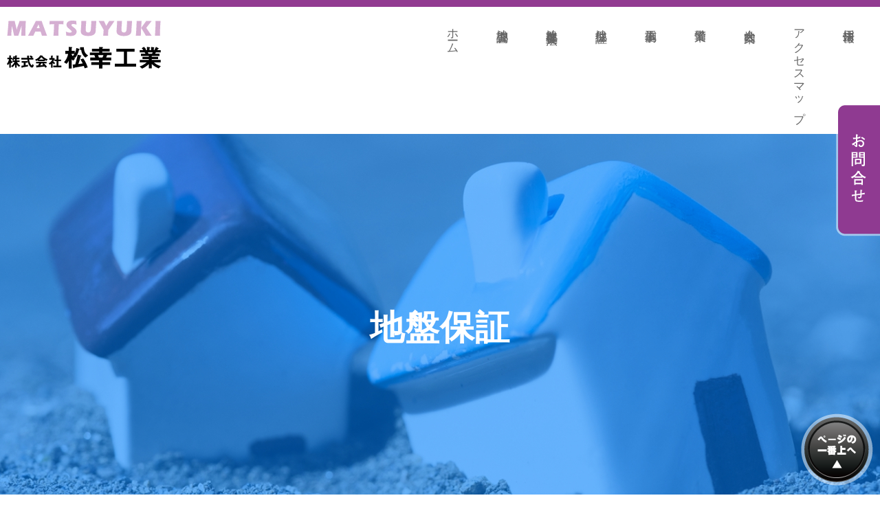

--- FILE ---
content_type: text/html; charset=UTF-8
request_url: https://www.matsuyuki.jp/jiban-hoshou/
body_size: 28300
content:

<!DOCTYPE html PUBLIC "-//W3C//DTD XHTML 1.0 Transitional//EN" "http://www.w3.org/TR/xhtml1/DTD/xhtml1-transitional.dtd">
<html xmlns="http://www.w3.org/1999/xhtml">
<head>
<meta http-equiv="Content-Type" content="text/html; charset=utf-8" />

<link rel="stylesheet" href="https://www.matsuyuki.jp/db/wp-content/themes/matsuyuki-pc/style.css" media="all">
<script type="text/javascript" src="https://code.jquery.com/jquery-1.12.4.min.js"></script>
<script src="https://www.matsuyuki.jp/db/wp-content/themes/matsuyuki-pc/js/fuwa.js"></script>
	<style>img:is([sizes="auto" i], [sizes^="auto," i]) { contain-intrinsic-size: 3000px 1500px }</style>
	
		<!-- All in One SEO 4.8.8 - aioseo.com -->
		<title>地盤保証 | 株式会社松幸工業</title>
	<meta name="robots" content="max-image-preview:large" />
	<link rel="canonical" href="https://www.matsuyuki.jp/jiban-hoshou/" />
	<meta name="generator" content="All in One SEO (AIOSEO) 4.8.8" />
		<meta property="og:locale" content="ja_JP" />
		<meta property="og:site_name" content="株式会社松幸工業 | Just another WordPress site" />
		<meta property="og:type" content="article" />
		<meta property="og:title" content="地盤保証 | 株式会社松幸工業" />
		<meta property="og:url" content="https://www.matsuyuki.jp/jiban-hoshou/" />
		<meta property="article:published_time" content="2019-12-05T13:49:46+00:00" />
		<meta property="article:modified_time" content="2019-12-05T13:49:51+00:00" />
		<meta name="twitter:card" content="summary_large_image" />
		<meta name="twitter:title" content="地盤保証 | 株式会社松幸工業" />
		<script type="application/ld+json" class="aioseo-schema">
			{"@context":"https:\/\/schema.org","@graph":[{"@type":"BreadcrumbList","@id":"https:\/\/www.matsuyuki.jp\/jiban-hoshou\/#breadcrumblist","itemListElement":[{"@type":"ListItem","@id":"https:\/\/www.matsuyuki.jp#listItem","position":1,"name":"Home","item":"https:\/\/www.matsuyuki.jp","nextItem":{"@type":"ListItem","@id":"https:\/\/www.matsuyuki.jp\/jiban-hoshou\/#listItem","name":"\u5730\u76e4\u4fdd\u8a3c"}},{"@type":"ListItem","@id":"https:\/\/www.matsuyuki.jp\/jiban-hoshou\/#listItem","position":2,"name":"\u5730\u76e4\u4fdd\u8a3c","previousItem":{"@type":"ListItem","@id":"https:\/\/www.matsuyuki.jp#listItem","name":"Home"}}]},{"@type":"Organization","@id":"https:\/\/www.matsuyuki.jp\/#organization","name":"\u682a\u5f0f\u4f1a\u793e\u677e\u5e78\u5de5\u696d","description":"Just another WordPress site","url":"https:\/\/www.matsuyuki.jp\/"},{"@type":"WebPage","@id":"https:\/\/www.matsuyuki.jp\/jiban-hoshou\/#webpage","url":"https:\/\/www.matsuyuki.jp\/jiban-hoshou\/","name":"\u5730\u76e4\u4fdd\u8a3c | \u682a\u5f0f\u4f1a\u793e\u677e\u5e78\u5de5\u696d","inLanguage":"ja","isPartOf":{"@id":"https:\/\/www.matsuyuki.jp\/#website"},"breadcrumb":{"@id":"https:\/\/www.matsuyuki.jp\/jiban-hoshou\/#breadcrumblist"},"datePublished":"2019-12-05T22:49:46+09:00","dateModified":"2019-12-05T22:49:51+09:00"},{"@type":"WebSite","@id":"https:\/\/www.matsuyuki.jp\/#website","url":"https:\/\/www.matsuyuki.jp\/","name":"\u682a\u5f0f\u4f1a\u793e\u677e\u5e78\u5de5\u696d","description":"Just another WordPress site","inLanguage":"ja","publisher":{"@id":"https:\/\/www.matsuyuki.jp\/#organization"}}]}
		</script>
		<!-- All in One SEO -->

<script type="text/javascript">
/* <![CDATA[ */
window._wpemojiSettings = {"baseUrl":"https:\/\/s.w.org\/images\/core\/emoji\/16.0.1\/72x72\/","ext":".png","svgUrl":"https:\/\/s.w.org\/images\/core\/emoji\/16.0.1\/svg\/","svgExt":".svg","source":{"concatemoji":"https:\/\/www.matsuyuki.jp\/db\/wp-includes\/js\/wp-emoji-release.min.js?ver=6.8.3"}};
/*! This file is auto-generated */
!function(s,n){var o,i,e;function c(e){try{var t={supportTests:e,timestamp:(new Date).valueOf()};sessionStorage.setItem(o,JSON.stringify(t))}catch(e){}}function p(e,t,n){e.clearRect(0,0,e.canvas.width,e.canvas.height),e.fillText(t,0,0);var t=new Uint32Array(e.getImageData(0,0,e.canvas.width,e.canvas.height).data),a=(e.clearRect(0,0,e.canvas.width,e.canvas.height),e.fillText(n,0,0),new Uint32Array(e.getImageData(0,0,e.canvas.width,e.canvas.height).data));return t.every(function(e,t){return e===a[t]})}function u(e,t){e.clearRect(0,0,e.canvas.width,e.canvas.height),e.fillText(t,0,0);for(var n=e.getImageData(16,16,1,1),a=0;a<n.data.length;a++)if(0!==n.data[a])return!1;return!0}function f(e,t,n,a){switch(t){case"flag":return n(e,"\ud83c\udff3\ufe0f\u200d\u26a7\ufe0f","\ud83c\udff3\ufe0f\u200b\u26a7\ufe0f")?!1:!n(e,"\ud83c\udde8\ud83c\uddf6","\ud83c\udde8\u200b\ud83c\uddf6")&&!n(e,"\ud83c\udff4\udb40\udc67\udb40\udc62\udb40\udc65\udb40\udc6e\udb40\udc67\udb40\udc7f","\ud83c\udff4\u200b\udb40\udc67\u200b\udb40\udc62\u200b\udb40\udc65\u200b\udb40\udc6e\u200b\udb40\udc67\u200b\udb40\udc7f");case"emoji":return!a(e,"\ud83e\udedf")}return!1}function g(e,t,n,a){var r="undefined"!=typeof WorkerGlobalScope&&self instanceof WorkerGlobalScope?new OffscreenCanvas(300,150):s.createElement("canvas"),o=r.getContext("2d",{willReadFrequently:!0}),i=(o.textBaseline="top",o.font="600 32px Arial",{});return e.forEach(function(e){i[e]=t(o,e,n,a)}),i}function t(e){var t=s.createElement("script");t.src=e,t.defer=!0,s.head.appendChild(t)}"undefined"!=typeof Promise&&(o="wpEmojiSettingsSupports",i=["flag","emoji"],n.supports={everything:!0,everythingExceptFlag:!0},e=new Promise(function(e){s.addEventListener("DOMContentLoaded",e,{once:!0})}),new Promise(function(t){var n=function(){try{var e=JSON.parse(sessionStorage.getItem(o));if("object"==typeof e&&"number"==typeof e.timestamp&&(new Date).valueOf()<e.timestamp+604800&&"object"==typeof e.supportTests)return e.supportTests}catch(e){}return null}();if(!n){if("undefined"!=typeof Worker&&"undefined"!=typeof OffscreenCanvas&&"undefined"!=typeof URL&&URL.createObjectURL&&"undefined"!=typeof Blob)try{var e="postMessage("+g.toString()+"("+[JSON.stringify(i),f.toString(),p.toString(),u.toString()].join(",")+"));",a=new Blob([e],{type:"text/javascript"}),r=new Worker(URL.createObjectURL(a),{name:"wpTestEmojiSupports"});return void(r.onmessage=function(e){c(n=e.data),r.terminate(),t(n)})}catch(e){}c(n=g(i,f,p,u))}t(n)}).then(function(e){for(var t in e)n.supports[t]=e[t],n.supports.everything=n.supports.everything&&n.supports[t],"flag"!==t&&(n.supports.everythingExceptFlag=n.supports.everythingExceptFlag&&n.supports[t]);n.supports.everythingExceptFlag=n.supports.everythingExceptFlag&&!n.supports.flag,n.DOMReady=!1,n.readyCallback=function(){n.DOMReady=!0}}).then(function(){return e}).then(function(){var e;n.supports.everything||(n.readyCallback(),(e=n.source||{}).concatemoji?t(e.concatemoji):e.wpemoji&&e.twemoji&&(t(e.twemoji),t(e.wpemoji)))}))}((window,document),window._wpemojiSettings);
/* ]]> */
</script>
	<style type="text/css">
	.wp-pagenavi{float:left !important; }
	</style>
  <link rel='stylesheet' id='sbi_styles-css' href='https://www.matsuyuki.jp/db/wp-content/plugins/instagram-feed/css/sbi-styles.min.css?ver=6.9.1' type='text/css' media='all' />
<style id='wp-emoji-styles-inline-css' type='text/css'>

	img.wp-smiley, img.emoji {
		display: inline !important;
		border: none !important;
		box-shadow: none !important;
		height: 1em !important;
		width: 1em !important;
		margin: 0 0.07em !important;
		vertical-align: -0.1em !important;
		background: none !important;
		padding: 0 !important;
	}
</style>
<link rel='stylesheet' id='wp-block-library-css' href='https://www.matsuyuki.jp/db/wp-includes/css/dist/block-library/style.min.css?ver=6.8.3' type='text/css' media='all' />
<style id='classic-theme-styles-inline-css' type='text/css'>
/*! This file is auto-generated */
.wp-block-button__link{color:#fff;background-color:#32373c;border-radius:9999px;box-shadow:none;text-decoration:none;padding:calc(.667em + 2px) calc(1.333em + 2px);font-size:1.125em}.wp-block-file__button{background:#32373c;color:#fff;text-decoration:none}
</style>
<style id='global-styles-inline-css' type='text/css'>
:root{--wp--preset--aspect-ratio--square: 1;--wp--preset--aspect-ratio--4-3: 4/3;--wp--preset--aspect-ratio--3-4: 3/4;--wp--preset--aspect-ratio--3-2: 3/2;--wp--preset--aspect-ratio--2-3: 2/3;--wp--preset--aspect-ratio--16-9: 16/9;--wp--preset--aspect-ratio--9-16: 9/16;--wp--preset--color--black: #000000;--wp--preset--color--cyan-bluish-gray: #abb8c3;--wp--preset--color--white: #ffffff;--wp--preset--color--pale-pink: #f78da7;--wp--preset--color--vivid-red: #cf2e2e;--wp--preset--color--luminous-vivid-orange: #ff6900;--wp--preset--color--luminous-vivid-amber: #fcb900;--wp--preset--color--light-green-cyan: #7bdcb5;--wp--preset--color--vivid-green-cyan: #00d084;--wp--preset--color--pale-cyan-blue: #8ed1fc;--wp--preset--color--vivid-cyan-blue: #0693e3;--wp--preset--color--vivid-purple: #9b51e0;--wp--preset--gradient--vivid-cyan-blue-to-vivid-purple: linear-gradient(135deg,rgba(6,147,227,1) 0%,rgb(155,81,224) 100%);--wp--preset--gradient--light-green-cyan-to-vivid-green-cyan: linear-gradient(135deg,rgb(122,220,180) 0%,rgb(0,208,130) 100%);--wp--preset--gradient--luminous-vivid-amber-to-luminous-vivid-orange: linear-gradient(135deg,rgba(252,185,0,1) 0%,rgba(255,105,0,1) 100%);--wp--preset--gradient--luminous-vivid-orange-to-vivid-red: linear-gradient(135deg,rgba(255,105,0,1) 0%,rgb(207,46,46) 100%);--wp--preset--gradient--very-light-gray-to-cyan-bluish-gray: linear-gradient(135deg,rgb(238,238,238) 0%,rgb(169,184,195) 100%);--wp--preset--gradient--cool-to-warm-spectrum: linear-gradient(135deg,rgb(74,234,220) 0%,rgb(151,120,209) 20%,rgb(207,42,186) 40%,rgb(238,44,130) 60%,rgb(251,105,98) 80%,rgb(254,248,76) 100%);--wp--preset--gradient--blush-light-purple: linear-gradient(135deg,rgb(255,206,236) 0%,rgb(152,150,240) 100%);--wp--preset--gradient--blush-bordeaux: linear-gradient(135deg,rgb(254,205,165) 0%,rgb(254,45,45) 50%,rgb(107,0,62) 100%);--wp--preset--gradient--luminous-dusk: linear-gradient(135deg,rgb(255,203,112) 0%,rgb(199,81,192) 50%,rgb(65,88,208) 100%);--wp--preset--gradient--pale-ocean: linear-gradient(135deg,rgb(255,245,203) 0%,rgb(182,227,212) 50%,rgb(51,167,181) 100%);--wp--preset--gradient--electric-grass: linear-gradient(135deg,rgb(202,248,128) 0%,rgb(113,206,126) 100%);--wp--preset--gradient--midnight: linear-gradient(135deg,rgb(2,3,129) 0%,rgb(40,116,252) 100%);--wp--preset--font-size--small: 13px;--wp--preset--font-size--medium: 20px;--wp--preset--font-size--large: 36px;--wp--preset--font-size--x-large: 42px;--wp--preset--spacing--20: 0.44rem;--wp--preset--spacing--30: 0.67rem;--wp--preset--spacing--40: 1rem;--wp--preset--spacing--50: 1.5rem;--wp--preset--spacing--60: 2.25rem;--wp--preset--spacing--70: 3.38rem;--wp--preset--spacing--80: 5.06rem;--wp--preset--shadow--natural: 6px 6px 9px rgba(0, 0, 0, 0.2);--wp--preset--shadow--deep: 12px 12px 50px rgba(0, 0, 0, 0.4);--wp--preset--shadow--sharp: 6px 6px 0px rgba(0, 0, 0, 0.2);--wp--preset--shadow--outlined: 6px 6px 0px -3px rgba(255, 255, 255, 1), 6px 6px rgba(0, 0, 0, 1);--wp--preset--shadow--crisp: 6px 6px 0px rgba(0, 0, 0, 1);}:where(.is-layout-flex){gap: 0.5em;}:where(.is-layout-grid){gap: 0.5em;}body .is-layout-flex{display: flex;}.is-layout-flex{flex-wrap: wrap;align-items: center;}.is-layout-flex > :is(*, div){margin: 0;}body .is-layout-grid{display: grid;}.is-layout-grid > :is(*, div){margin: 0;}:where(.wp-block-columns.is-layout-flex){gap: 2em;}:where(.wp-block-columns.is-layout-grid){gap: 2em;}:where(.wp-block-post-template.is-layout-flex){gap: 1.25em;}:where(.wp-block-post-template.is-layout-grid){gap: 1.25em;}.has-black-color{color: var(--wp--preset--color--black) !important;}.has-cyan-bluish-gray-color{color: var(--wp--preset--color--cyan-bluish-gray) !important;}.has-white-color{color: var(--wp--preset--color--white) !important;}.has-pale-pink-color{color: var(--wp--preset--color--pale-pink) !important;}.has-vivid-red-color{color: var(--wp--preset--color--vivid-red) !important;}.has-luminous-vivid-orange-color{color: var(--wp--preset--color--luminous-vivid-orange) !important;}.has-luminous-vivid-amber-color{color: var(--wp--preset--color--luminous-vivid-amber) !important;}.has-light-green-cyan-color{color: var(--wp--preset--color--light-green-cyan) !important;}.has-vivid-green-cyan-color{color: var(--wp--preset--color--vivid-green-cyan) !important;}.has-pale-cyan-blue-color{color: var(--wp--preset--color--pale-cyan-blue) !important;}.has-vivid-cyan-blue-color{color: var(--wp--preset--color--vivid-cyan-blue) !important;}.has-vivid-purple-color{color: var(--wp--preset--color--vivid-purple) !important;}.has-black-background-color{background-color: var(--wp--preset--color--black) !important;}.has-cyan-bluish-gray-background-color{background-color: var(--wp--preset--color--cyan-bluish-gray) !important;}.has-white-background-color{background-color: var(--wp--preset--color--white) !important;}.has-pale-pink-background-color{background-color: var(--wp--preset--color--pale-pink) !important;}.has-vivid-red-background-color{background-color: var(--wp--preset--color--vivid-red) !important;}.has-luminous-vivid-orange-background-color{background-color: var(--wp--preset--color--luminous-vivid-orange) !important;}.has-luminous-vivid-amber-background-color{background-color: var(--wp--preset--color--luminous-vivid-amber) !important;}.has-light-green-cyan-background-color{background-color: var(--wp--preset--color--light-green-cyan) !important;}.has-vivid-green-cyan-background-color{background-color: var(--wp--preset--color--vivid-green-cyan) !important;}.has-pale-cyan-blue-background-color{background-color: var(--wp--preset--color--pale-cyan-blue) !important;}.has-vivid-cyan-blue-background-color{background-color: var(--wp--preset--color--vivid-cyan-blue) !important;}.has-vivid-purple-background-color{background-color: var(--wp--preset--color--vivid-purple) !important;}.has-black-border-color{border-color: var(--wp--preset--color--black) !important;}.has-cyan-bluish-gray-border-color{border-color: var(--wp--preset--color--cyan-bluish-gray) !important;}.has-white-border-color{border-color: var(--wp--preset--color--white) !important;}.has-pale-pink-border-color{border-color: var(--wp--preset--color--pale-pink) !important;}.has-vivid-red-border-color{border-color: var(--wp--preset--color--vivid-red) !important;}.has-luminous-vivid-orange-border-color{border-color: var(--wp--preset--color--luminous-vivid-orange) !important;}.has-luminous-vivid-amber-border-color{border-color: var(--wp--preset--color--luminous-vivid-amber) !important;}.has-light-green-cyan-border-color{border-color: var(--wp--preset--color--light-green-cyan) !important;}.has-vivid-green-cyan-border-color{border-color: var(--wp--preset--color--vivid-green-cyan) !important;}.has-pale-cyan-blue-border-color{border-color: var(--wp--preset--color--pale-cyan-blue) !important;}.has-vivid-cyan-blue-border-color{border-color: var(--wp--preset--color--vivid-cyan-blue) !important;}.has-vivid-purple-border-color{border-color: var(--wp--preset--color--vivid-purple) !important;}.has-vivid-cyan-blue-to-vivid-purple-gradient-background{background: var(--wp--preset--gradient--vivid-cyan-blue-to-vivid-purple) !important;}.has-light-green-cyan-to-vivid-green-cyan-gradient-background{background: var(--wp--preset--gradient--light-green-cyan-to-vivid-green-cyan) !important;}.has-luminous-vivid-amber-to-luminous-vivid-orange-gradient-background{background: var(--wp--preset--gradient--luminous-vivid-amber-to-luminous-vivid-orange) !important;}.has-luminous-vivid-orange-to-vivid-red-gradient-background{background: var(--wp--preset--gradient--luminous-vivid-orange-to-vivid-red) !important;}.has-very-light-gray-to-cyan-bluish-gray-gradient-background{background: var(--wp--preset--gradient--very-light-gray-to-cyan-bluish-gray) !important;}.has-cool-to-warm-spectrum-gradient-background{background: var(--wp--preset--gradient--cool-to-warm-spectrum) !important;}.has-blush-light-purple-gradient-background{background: var(--wp--preset--gradient--blush-light-purple) !important;}.has-blush-bordeaux-gradient-background{background: var(--wp--preset--gradient--blush-bordeaux) !important;}.has-luminous-dusk-gradient-background{background: var(--wp--preset--gradient--luminous-dusk) !important;}.has-pale-ocean-gradient-background{background: var(--wp--preset--gradient--pale-ocean) !important;}.has-electric-grass-gradient-background{background: var(--wp--preset--gradient--electric-grass) !important;}.has-midnight-gradient-background{background: var(--wp--preset--gradient--midnight) !important;}.has-small-font-size{font-size: var(--wp--preset--font-size--small) !important;}.has-medium-font-size{font-size: var(--wp--preset--font-size--medium) !important;}.has-large-font-size{font-size: var(--wp--preset--font-size--large) !important;}.has-x-large-font-size{font-size: var(--wp--preset--font-size--x-large) !important;}
:where(.wp-block-post-template.is-layout-flex){gap: 1.25em;}:where(.wp-block-post-template.is-layout-grid){gap: 1.25em;}
:where(.wp-block-columns.is-layout-flex){gap: 2em;}:where(.wp-block-columns.is-layout-grid){gap: 2em;}
:root :where(.wp-block-pullquote){font-size: 1.5em;line-height: 1.6;}
</style>
<link rel='stylesheet' id='contact-form-7-css' href='https://www.matsuyuki.jp/db/wp-content/plugins/contact-form-7/includes/css/styles.css?ver=6.1.2' type='text/css' media='all' />
<link rel='stylesheet' id='wp-pagenavi-style-css' href='https://www.matsuyuki.jp/db/wp-content/plugins/wp-pagenavi-style/css/css3_black.css?ver=1.0' type='text/css' media='all' />
<link rel="https://api.w.org/" href="https://www.matsuyuki.jp/wp-json/" /><link rel="alternate" title="JSON" type="application/json" href="https://www.matsuyuki.jp/wp-json/wp/v2/pages/9" /><link rel="alternate" title="oEmbed (JSON)" type="application/json+oembed" href="https://www.matsuyuki.jp/wp-json/oembed/1.0/embed?url=https%3A%2F%2Fwww.matsuyuki.jp%2Fjiban-hoshou%2F" />
<link rel="alternate" title="oEmbed (XML)" type="text/xml+oembed" href="https://www.matsuyuki.jp/wp-json/oembed/1.0/embed?url=https%3A%2F%2Fwww.matsuyuki.jp%2Fjiban-hoshou%2F&#038;format=xml" />
	<style type="text/css">
	 .wp-pagenavi
	{
		font-size:12px !important;
	}
	</style>
	</head>

<body>
<div id="header">
<div class="headerL">
  <h1><a href="https://www.matsuyuki.jp/"><img src="https://www.matsuyuki.jp/db/wp-content/themes/matsuyuki-pc/images/bnr-matsuyuki.jpg" width="224" height="70" alt="地盤調査、地盤改良工事は福岡の松幸工業"/></a></h1>
</div><!-- end headerL -->
<div class="headerR">
<ul class="HeaderMenu">
	<li><a href="https://www.matsuyuki.jp/recruit/">採用情報</a></li>
	<li><a href="https://www.matsuyuki.jp/company/#accessmap">アクセスマップ</a></li>
	<li><a href="https://www.matsuyuki.jp/company/">会社案内</a></li>
	<li><a href="https://www.matsuyuki.jp/company/#keibi">警備業</a></li>
	<li><a href="https://www.matsuyuki.jp/sekoujirei/">施工事例</a></li>
	<li><a href="https://www.matsuyuki.jp/jiban-hoshou/">地盤保証</a></li>
	<li><a href="https://www.matsuyuki.jp/jiban-kairyou/">地盤改良各種工法</a></li>
	<li><a href="https://www.matsuyuki.jp/jiban-chousa/">地盤調査</a></li>
	<li><a href="https://www.matsuyuki.jp/">ホーム</a></li>
</ul>
</div><!-- end headerR -->
<div style="clear: both;">　</div>
</div><!-- end header -->

<div id="Hjibanhoshou">
<h2 class="Th2">地盤保証</h2>
</div><!-- end Hjibanhoshou -->
<p>　</p>
<p>　</p>

<div class="contents">
地盤保証とは、地盤が原因で建物が傾いた場合に、建物の修復工事や仮住まいに必要な費用などを保証する制度です。
<p>　</p>
基礎工事の前に地盤調査を行い、必要とされた場合は、提案された地盤補強工事を実施することが条件となります。<br />
その地盤調査や地盤改良工事の瑕疵により、住宅が不同沈下した場合に備えて、補修費用を保険等によりバックアップする仕組みです。
<p>　</p>

<h3 class="Th3">提携会社</h3>
<p>松幸工業は地盤保証会社と提携しており、安心・安全な施工をしています
保証内容は保証会社や契約によってケースバイケースですが、引渡しから10年間または20年間（更新可能なものもある）、保証限度額は最高5,000万円程度が主流です。</p>
<p>　</p>
<a href="https://www.j-shield.co.jp/" target="_blank"><img src="https://www.matsuyuki.jp/db/wp-content/themes/matsuyuki-pc/images/bnr-japanhomeshield.jpg" width="140" height="83" alt="ジャパンホームシールド"/></a>　　　
<a href="https://jibannet.co.jp/" target="_blank"><img src="https://www.matsuyuki.jp/db/wp-content/themes/matsuyuki-pc/images/bnr-jibannet.jpg" width="210" height="70" alt="地盤ネット"/></a>　　　
<a href="http://www.jibank.jp/" target="_blank"><img src="https://www.matsuyuki.jp/db/wp-content/themes/matsuyuki-pc/images/bnr-nihonjibankyoukai.jpg" width="240" height="54" alt="日本地盤協会"/></a>　　　
<a href="http://www.house-warranty.or.jp/" target="_blank"><img src="https://www.matsuyuki.jp/db/wp-content/themes/matsuyuki-pc/images/bnr-housewaranthi.jpg" width="290" height="68" alt="ハウスワランティ"/></a>

</div><!-- end contents -->
<p>　</p>	
<p>　</p>
<p>　</p>

<h2><img src="https://www.matsuyuki.jp/db/wp-content/themes/matsuyuki-pc/images/t-information.jpg" width="415" height="85" alt="インフォメーション"/></h2>
<div class="W1200">
<div class="InfoBleft">
<a href="https://www.matsuyuki.jp/company/"><img src="https://www.matsuyuki.jp/db/wp-content/themes/matsuyuki-pc/images/bnr-company.jpg" alt="会社案内"/></a>
<p><a href="https://www.matsuyuki.jp/recruit/"><img src="https://www.matsuyuki.jp/db/wp-content/themes/matsuyuki-pc/images/bnr-recruit.jpg" alt="採用情報"/></a></p>
<p><a href="https://instagram.com/matsuyuki_900/" target="_blink"><img src="https://www.matsuyuki.jp/db/wp-content/themes/matsuyuki-pc/images/bnr-instagram.jpg" alt=""/></a><a href="https://ja-jp.facebook.com/matuyukikougyo/" target="_blink"><img src="https://www.matsuyuki.jp/db/wp-content/themes/matsuyuki-pc/images/bnr-facebook.jpg" alt=""/></a></p>
</div><!-- end InfoBleft -->
<div class="InfoBright">
<ul class="BlogBox">
    <li>2026.01.06：
    <p class="InfoBtitle"><a href="https://www.matsuyuki.jp/%e6%96%b0%e5%b9%b4%e3%81%ae%e3%81%94%e6%8c%a8%e6%8b%b6-2/">新年のご挨拶</a></p>
    <hr style="border:1px dotted #CCC; margin-bottom:10px;">
    </li>
        <li>2026.01.06：
    <p class="InfoBtitle"><a href="https://www.matsuyuki.jp/2025%e5%b9%b412%e6%9c%88%e5%ba%a6%e3%80%80%e6%96%bd%e5%b7%a5%e5%ae%9f%e7%b8%be-55%e4%bb%b6/">2025年12月度　施工実績 55件</a></p>
    <hr style="border:1px dotted #CCC; margin-bottom:10px;">
    </li>
        <li>2025.12.02：
    <p class="InfoBtitle"><a href="https://www.matsuyuki.jp/%e5%b9%b4%e6%9c%ab%e5%b9%b4%e5%a7%8b%e4%bc%91%e6%a5%ad%e3%81%ae%e3%81%8a%e7%9f%a5%e3%82%89%e3%81%9b/">年末年始のお知らせ</a></p>
    <hr style="border:1px dotted #CCC; margin-bottom:10px;">
    </li>
        <li>2025.12.02：
    <p class="InfoBtitle"><a href="https://www.matsuyuki.jp/2025%e5%b9%b411%e6%9c%88%e5%ba%a6%e3%80%80%e6%96%bd%e5%b7%a5%e5%ae%9f%e7%b8%be-60%e4%bb%b6/">2025年11月度　施工実績 60件</a></p>
    <hr style="border:1px dotted #CCC; margin-bottom:10px;">
    </li>
        <li>2025.11.06：
    <p class="InfoBtitle"><a href="https://www.matsuyuki.jp/2025%e5%b9%b410%e6%9c%88%e5%ba%a6%e3%80%80%e6%96%bd%e5%b7%a5%e5%ae%9f%e7%b8%be-75%e4%bb%b6/">2025年10月度　施工実績 75件</a></p>
    <hr style="border:1px dotted #CCC; margin-bottom:10px;">
    </li>
    </ul>
<p align="right"><a href="https://www.matsuyuki.jp/blog/">一覧を見る</a></p>
</div><!-- end InfoBright -->
<div style="clear: both;"></div>
</div><!-- end W1200 -->
<p>　</p>
<p>　</p>
<p>　</p>

<div class="contentsG">
<a href="https://www.matsuyuki.jp/contact/"><img src="https://www.matsuyuki.jp/db/wp-content/themes/matsuyuki-pc/images/image-contact.jpg" alt="お問合せは、092-555-7399。福岡県の地盤調査・地盤改良工事は松幸工業へ"/></a>
</div><!-- end contentsG -->
<p>　</p>
	
	
	
<div id="footer">
<div class="footerL">
  <h1><a href="https://www.matsuyuki.jp/"><img src="https://www.matsuyuki.jp/db/wp-content/themes/matsuyuki-pc/images/bnr-matsuyuki.jpg" width="224" height="70" alt="地盤調査、地盤改良工事は福岡の松幸工業"/></a></h1>
</div><!-- end footerL -->
<div class="footerR">
<ul>
	<li><a href="https://www.matsuyuki.jp/recruit/">採用情報</a></li>
	<li><a href="https://www.matsuyuki.jp/company/#accessmap">アクセスマップ</a></li>
	<li><a href="https://www.matsuyuki.jp/company/">会社案内</a></li>
	<li><a href="https://www.matsuyuki.jp/company/#keibi">警備業</a></li>
	<li><a href="https://www.matsuyuki.jp/sekoujirei/">施工事例</a></li>
	<li><a href="https://www.matsuyuki.jp/jiban-hoshou/">地盤保証</a></li>
	<li><a href="https://www.matsuyuki.jp/jiban-kairyou/">地盤改良各種工法</a></li>
	<li><a href="https://www.matsuyuki.jp/jiban-chousa/">地盤調査</a></li>
	<li><a href="https://www.matsuyuki.jp/">ホーム</a></li>
</ul>
</div><!-- end footerR -->
<div style="clear: both;">　</div>
<p class="Fbar">Copyright &copy; 2019 Matsuyuki industry Co.,Ltd. All Rights Reserved.</p>
</div><!-- end footer -->

<div id="btnContact">
  	<a href="https://www.matsuyuki.jp/contact/"><img src="https://www.matsuyuki.jp/db/wp-content/themes/matsuyuki-pc/images/btn-contact.png" alt="お問合せページへ" /></a>
</div>
	
<div id="pageTop">
  	<a href="#top"><img src="https://www.matsuyuki.jp/db/wp-content/themes/matsuyuki-pc/images/pagetop.png" alt="ページのトップへ戻る" class="p100" /></a>
</div>

<script type="speculationrules">
{"prefetch":[{"source":"document","where":{"and":[{"href_matches":"\/*"},{"not":{"href_matches":["\/db\/wp-*.php","\/db\/wp-admin\/*","\/db\/wp-content\/uploads\/*","\/db\/wp-content\/*","\/db\/wp-content\/plugins\/*","\/db\/wp-content\/themes\/matsuyuki-pc\/*","\/*\\?(.+)"]}},{"not":{"selector_matches":"a[rel~=\"nofollow\"]"}},{"not":{"selector_matches":".no-prefetch, .no-prefetch a"}}]},"eagerness":"conservative"}]}
</script>
<!-- Instagram Feed JS -->
<script type="text/javascript">
var sbiajaxurl = "https://www.matsuyuki.jp/db/wp-admin/admin-ajax.php";
</script>
<script type="text/javascript" src="https://www.matsuyuki.jp/db/wp-includes/js/dist/hooks.min.js?ver=4d63a3d491d11ffd8ac6" id="wp-hooks-js"></script>
<script type="text/javascript" src="https://www.matsuyuki.jp/db/wp-includes/js/dist/i18n.min.js?ver=5e580eb46a90c2b997e6" id="wp-i18n-js"></script>
<script type="text/javascript" id="wp-i18n-js-after">
/* <![CDATA[ */
wp.i18n.setLocaleData( { 'text direction\u0004ltr': [ 'ltr' ] } );
/* ]]> */
</script>
<script type="text/javascript" src="https://www.matsuyuki.jp/db/wp-content/plugins/contact-form-7/includes/swv/js/index.js?ver=6.1.2" id="swv-js"></script>
<script type="text/javascript" id="contact-form-7-js-translations">
/* <![CDATA[ */
( function( domain, translations ) {
	var localeData = translations.locale_data[ domain ] || translations.locale_data.messages;
	localeData[""].domain = domain;
	wp.i18n.setLocaleData( localeData, domain );
} )( "contact-form-7", {"translation-revision-date":"2025-09-30 07:44:19+0000","generator":"GlotPress\/4.0.1","domain":"messages","locale_data":{"messages":{"":{"domain":"messages","plural-forms":"nplurals=1; plural=0;","lang":"ja_JP"},"This contact form is placed in the wrong place.":["\u3053\u306e\u30b3\u30f3\u30bf\u30af\u30c8\u30d5\u30a9\u30fc\u30e0\u306f\u9593\u9055\u3063\u305f\u4f4d\u7f6e\u306b\u7f6e\u304b\u308c\u3066\u3044\u307e\u3059\u3002"],"Error:":["\u30a8\u30e9\u30fc:"]}},"comment":{"reference":"includes\/js\/index.js"}} );
/* ]]> */
</script>
<script type="text/javascript" id="contact-form-7-js-before">
/* <![CDATA[ */
var wpcf7 = {
    "api": {
        "root": "https:\/\/www.matsuyuki.jp\/wp-json\/",
        "namespace": "contact-form-7\/v1"
    }
};
/* ]]> */
</script>
<script type="text/javascript" src="https://www.matsuyuki.jp/db/wp-content/plugins/contact-form-7/includes/js/index.js?ver=6.1.2" id="contact-form-7-js"></script>
</body>
</html>

--- FILE ---
content_type: text/css
request_url: https://www.matsuyuki.jp/db/wp-content/themes/matsuyuki-pc/style.css
body_size: 14268
content:
/*
Theme Name: matsuyuki-pc
*/

@charset "UTF-8";

/* ========BASIC======== */
html {
   overflow-y:scroll;
}

body {
   margin:0;
   padding:0;
   line-height:1.3;
   letter-spacing:1px;
   font-family: "Hiragino Kaku Gothic ProN", Meiryo, sans-serif;
   font-size:16px;
   color:#666;
}

br {
   letter-spacing:normal;
}

a {
   color:#666;
   text-decoration:none;
}

a:visited {
	color:#606;
}

a:hover {
   color:#F00;
   text-decoration:none;
}

img {
   border:0;
}

.ImgC img{
	vertical-align:middle;
}

.ImgT img{
	vertical-align:top;
}

table.abautt {
	width: 1200px;/*テーブルの幅*/
	margin:auto;
	margin-top:20px;
}

table.abautt td {
	border-bottom:solid 1px #666666;
	padding:10px;
	font-size:14px;
	text-align:left;
}

h1,h2,h3,h4,h5,h6 {
   margin:0;
}

img.gleft {
  float: left; /* 画像を左寄せにする場合は left */
  display: inline; /* for IE6,7 */
  margin-right:30px;
  margin-bottom:20px;
}

img.gright {
  float: right; /* 画像を左寄せにする場合は left */
  display: inline; /* for IE6,7 */
  margin-left:30px;
  margin-bottom:20px;
}

img.gleftMT {
  float: left; /* 画像を左寄せにする場合は left */
  display: inline; /* for IE6,7 */
  margin-right:30px;
  margin-bottom:100px;
}

img.grightMT {
  float: right; /* 画像を左寄せにする場合は left */
  display: inline; /* for IE6,7 */
  margin:70px 0 30px 20px;
}

p.cl {
	clear:left;
} 

p.cr {
	clear:right;
}

b{
	font-size:160%;
}

hr{
	border:#999 dashed 1px;
}


/* ========HEADER CUSTOMIZE======== */
h1 {
	color:#666;
	margin:0;
	padding:0;
	font-size:10px;
	font-weight:normal;
}

h2 {
	padding: 20px 0 40px 0;
	color:#2D2D2D;
    	font-size: 40px;
	text-align:center;
}

.Th2{
	font-size:50px;
	color:#FFF;
	padding-top:250px;
}

h3 {
    margin: 130px 0 20px 0;
    font-size: 34px;
	line-height:1.3;
}

.Th3{
	font-size:45px;
	padding:0 0 10px 0;
	position: relative;
	display: inline-block;
	margin-bottom: 1em;
}

.Th3:before {
  content: '';
  position: absolute;
  bottom: -15px;
  display: inline-block;
  width: 100px;
  height: 10px;
  left: 50%;
  -webkit-transform: translateX(-50%);
  transform: translateX(-50%);
  background-color: #97368F;
  border-radius: 2px;
}

h4 {
    padding: 10px;/*文字周りの余白*/
	color: #494949;/*文字色*/
	border:solid 3px #166E38;
	border-left: solid 8px #166E38;/*左線（実線 太さ 色）*/
	text-align: left;
	font-size: 20px;
}

h5{
	padding:15px 0;
	font-size: 20px;
	color:#FF9E00;
}

/* ========TEMPLATE LAYOUT======== */
#top {
   margin:0 auto;
   padding:0;
}

#header{
	width:100%;
	magin:auto;
	padding:10px 0;
	border-top: 10px solid #923B91;
}

.headerL{
	float:left;
	width:250px;
	padding:10px 0 0 10px;
}

.headerR{
	float:right;
	width:700px;
	padding-top:10px;
	position: absolute;
	right:0;
	-webkit-writing-mode: vertical-rl;
	-ms-writing-mode: tb-rl;
	writing-mode: vertical-rl;}

.headerR ul{
	list-style: none;
	margin:-40px 10px 0 0;
}

.headerR li{
	padding:0 25px;
	font-size: 17px;
}

#Theader{
	width:100%;
	margin-top:120px;
	position: relative;
}

#Htop{
	width:100%;
	height:700px;
    margin: 0 auto;
    text-align: center;
    overflow: hidden;
}

#Hjibanchousa{
	width:100%;
	height:600px;
	margin-top:65px;
	color:#FFF;
    text-align: center;
    background-image: url("images/bg-jibanchousa.jpg");
	background-position: center;
}

#Hjibankairyou{
	width:100%;
	height:600px;
	margin-top:65px;
	color:#FFF;
    text-align: center;
    background-image: url("images/bg-jibankairyou.jpg");
	background-position: center;
}

#Hjibanhoshou{
	width:100%;
	height:600px;
	margin-top:65px;
	color:#FFF;
    text-align: center;
    background-image: url("images/bg-jibanhoshou.jpg");
	background-position: center;
}

#Hcompany{
	width:100%;
	height:600px;
	margin-top:65px;
	color:#FFF;
    text-align: center;
    background-image: url("images/bg-company.jpg");
	background-position: center;
}

.Htitle{
	width:600px;
	height:400px;
	color:#333333;
	font-family: serif;
	font-size:48px;
	font-weight: bold;
	-webkit-writing-mode: vertical-rl;
	-ms-writing-mode: tb-rl;
	writing-mode: vertical-rl;
	position: absolute ;
	top:-100px;
	left:-100px;
}

.contents {
   width:100%;
   padding:0;
   margin:auto;
   margin-top:20px;
   line-height:1.7;
   text-align:center;
}

#Box100 {
	width:100%;
	margin:auto;
	padding:0;
	text-align: center;
	font-size:14px;
}

.Box50-jibanchousa{
	float: left;
	width:50%;
	height:400px;
	color:#FFF;
	text-align: center;
	background-image:url("images/mbg-jibanchousa.jpg");
	background-position:center;
    position: relative;
    z-index: 1; /* 必要であればリンク要素の重なりのベース順序指定 */
}
	
.Box50-jibanchousa a{
	color:#FFFFFF;
    position: absolute;
    top: 6;
    left: 0;
    width: 100%;
    height: 100%;
    z-index: 2; /* 必要であればリンク要素の重なりのベース順序指定 */
}

.Box50-jibankairyou{
	float: left;
	width:50%;
	height:400px;
	color:#FFF;
	text-align: center;
	background-image:url("images/mbg-jibankairyou.jpg");
	background-position:center;
    position: relative;
    z-index: 1; /* 必要であればリンク要素の重なりのベース順序指定 */
}
	
.Box50-jibankairyou a{
	color:#FFFFFF;
    position: absolute;
    top: 6;
    left: 0;
    width: 100%;
    height: 100%;
    z-index: 2; /* 必要であればリンク要素の重なりのベース順序指定 */
}

.Box50-jibanhoshou{
	float: left;
	width:50%;
	height:400px;
	color:#FFF;
	text-align: center;
	background-image:url("images/mbg-jibanhoshou.jpg");
	background-position:right;
    position: relative;
    z-index: 1; /* 必要であればリンク要素の重なりのベース順序指定 */
}
	
.Box50-jibanhoshou a{
	color:#FFFFFF;
    position: absolute;
    top: 6;
    left: 0;
    width: 100%;
    height: 100%;
    z-index: 2; /* 必要であればリンク要素の重なりのベース順序指定 */
}

.Box50-keibi{
	float: left;
	width:50%;
	height:400px;
	color:#FFF;
	text-align: center;
	background-image:url("images/mbg-keibi.jpg");
	background-position:center;
    position: relative;
    z-index: 1; /* 必要であればリンク要素の重なりのベース順序指定 */
}
	
.Box50-keibi a{
	color:#FFFFFF;
    position: absolute;
    top: 6;
    left: 0;
    width: 100%;
    height: 100%;
    z-index: 2; /* 必要であればリンク要素の重なりのベース順序指定 */
}

.W1200{
	width:1200px;
	margin:auto;
}

.InfoBleft{
	float: left;
	width:660px;
}

.InfoBright{
	float:right;
	width:500px;
}

.CboxL{
	float: left;
	width:270px;
	text-align: left;
}

.CboxR{
	float:right;
	width:850px;
	text-align: left;
}

.contentsG {
   width:100%;
   margin:auto;
   padding:30px 0;
   line-height:1.7;
	text-align: center;
	background-color: #F7F7F7;
}

.Wjirei {
	float:left;
	width: 280px;
	height:350px;
	margin:0 10px 0 10px;
	text-align:center;
}

.Wjirei hr{
	border:1px dashed #CCC;
}

.Wjirei img {
	border:0;
	width:280px;
	height:225px;
	-o-object-fit: cover;
	object-fit: cover;
	cursor:pointer;
}

#J-lp {
	float:left;
	width:600px;
	text-align:left;
}

#J-rp {
	float:right;
	width:550px;
	text-align:left;
}

.ShousaiThm {
	width:100px;
	margin:5px 10px 5px 0;
	float:left;
}

img.p1 {
	border:0;
	width:100px;
	height:70px;
	-o-object-fit: cover;
	object-fit: cover;
	cursor:pointer;
}

#footer{
	width:100%;
	magin:auto;
	padding:10px 0;
}

.footerL{
	float:left;
	width:250px;
	padding:10px 0 0 10px;
}

.footerR{
	float:right;
	width:700px;
	height:330px:
	position: absolute;
	right:0;
	-webkit-writing-mode: vertical-rl;
	-ms-writing-mode: tb-rl;
	writing-mode: vertical-rl;}
}

.footerR ul{
	list-style: none;
	margin:-40px 10px 0 0;
}

.footerR li{
	list-style: none;
	padding:0 25px;
	font-size: 17px;
}

.Fbar{
	width:100%;
	margin:30px 0 -10px 0;
	padding:15px 0;
	background-color: #923B91;
	color:#FFF;
	text-align: center;
	font-size:14px;
}

/*****************************
*ブログ
*****************************/
.BlogBox ul{
	margin:0;
	padding:0;
}

.BlogBox li{
	margin:0;
	padding:0;
	list-style:none;
	font-size:14px;
}

.Bh3t {
	background-color:#000;
	    border-radius: 10px;
    	-webkit-border-radius: 10px;
    	-moz-border-radius: 10px;
	padding:10px;
	margin:5px 0;
	color:#FFF;
	text-align:center;
	font-size:20px;
}

.InfoBtitle{
	font-size:20px;
	font-weight: bold;
	margin:0;
	padding:7px 0;
}

#BlogL {
	float:left;
	width:850px;
	text-align:left;
}

#BlogL h3{
	text-align:left;
}

#BlogL h3.c1ran{
	font-size:24px;
	margin:10px 0;
	padding:0;
	color:#333;
	text-align:left;
	border:none;
}

#BlogL h3.c1ran a:link{
	color:#333;
}

#BlogL h3.c1ran a:hover{
	color:#F00;
}

#BlogL h3.c1ran a:visited{
	color:#999;
}

#BlogL h4 {
	font-size:18px;
}

#BlogL hr {
    border: 0;
    height: 0;
    border-top: 1px solid rgba(0, 0, 0, 0.1);
    border-bottom: 1px solid rgba(255, 255, 255, 0.3);
}

#BlogR {
	float:right;
	width:300px;
}

#BlogR h3 {
	background-color:#000;
	border-radius:5px;
	padding:10px;
	margin:5px 0;
	color:#FFF;
	text-align:center;
	font-size:20px;
}

#BlogR ul{
	clear:both;
	margin:0;
	margin-bottom:30px;
	padding:0;
	list-style:none;
}

#BlogR li{
	margin:0;
	padding:0 0 5px 0;
	list-style:none;
}

/* ========PAGETOP CUSTOMIZE========= */
#btnContact {
	position: fixed;
	right:-20px;
	top: 150px;
	z-index: 3;
}

#btnContact a {
   padding:0 0 0 12px;
}

#pageTop {
	font-size:11px;
	position: fixed;
	right:10px;
	bottom: 10px;
	z-index: 3;
}

#pageTop a {
   padding:0 0 0 12px;
}


/*****************************
* Contact Form 7
*****************************/

span.wpcf7-list-item { display: block; }


/*****************************
* Concept zoom
*****************************/

.list_zoom{
	margin: 0 0 0 0;
	list-style-type: none;
	overflow: hidden;
}
.list_zoom li{
	margin: 0px 0px 0px 5px;
	padding:10px 0 20px 0;
	background-image:none;
	float: left;
	transition: .8s;
}

.list_zoom-mv01{
	transform: scale(0, 0);
	-webkit-transform: scale(0, 0);
}
.mv01{
	transform: scale(1, 1);
	-webkit-transform: scale(1, 1);
}

/*****************************
*ボタン
*****************************/
.button {
	position: relative;
	width:500px;
	height:40px;
	background-color:#7E3991;
	border-radius: 4px;
	margin:auto;
	padding:15px 0 5px 0;
	font-size:20px;
	color: #fff;
	-webkit-transition: none;
	transition: none;
	box-shadow: 0 3px 0 #000;
	text-align: center;
    position: relative;
    z-index: 1; /* 必要であればリンク要素の重なりのベース順序指定 */
}
	
.button a{
	color:#FFFFFF;
    position: absolute;
    top: 6;
    left: 0;
    width: 100%;
    height: 100%;
    z-index: 2; /* 必要であればリンク要素の重なりのベース順序指定 */
}

.button:hover {
    background-color:#47004E;
} 

/* リンク領域のスタイル */
.button-a {
    display: block;
    padding: 7px 0;
    text-align: center;
}
/* マウスホバー時のカラー*/
.button-a:hover {
    color: #fff;
}
.buttonBox{
	margin:auto;
}

.button2 {
	position: relative;
	background-color:#BA9B63;
	border-radius: 4px;
	padding:10px 20px;
	font-size:10px;
	color: #fff;
	line-height: 35px;
	-webkit-transition: none;
	transition: none;
	box-shadow: 0 3px 0 #705A32;
	text-shadow: 0 1px 1px rgba(0, 0, 0, .3);
}
.button2:hover {
	background-color: #705A32;
	box-shadow: 0 3px 0 #352B17;
	color: #fff;
}

.button2:visited {
	color:#F5F5F5;
}

.button2:active {
	top: 3px;
	box-shadow: none;
}

.buttonHR {
	position: relative;
	background-color:rgba(255,0,0,0.7);
	border-radius: 4px;
	margin-top:10px;
	padding:10px 20px;
	font-size:16px;
	font-weight:bold;
	color: #fff;
	line-height: 35px;
	-webkit-transition: none;
	transition: none;
	text-shadow:none;
}

a.buttonHR{
	color:#FFF;
}

a.buttonHR:hover {
	color:#FFF;
}

a.buttonHR:visited {
	color:#FFF;
}


/*****************************
*YOUTUBEやVIMEOの動画を背景に
*****************************/

video { display: block; }

.movie-wrapper{
	height:500px;
	color:#FFF;
	text-align:center;
	font-size:24px;
	text-shadow: 0 1px 1px rgba(0, 0, 0, .3);
	position: relative;
}

.bg-touka{
	width: 100%;
	height:500px;
	position: absolute;
	background: url(images/yokojima-g.png);
	top: 0;
	left: 0;
	text-shadow: 2px 4px 3px rgba(0,0,0,0.6);
}

.bg-toukaH{
	width: 100%;
	height:280px;
	position: absolute;
	background: url(images/yokojima-g.png);
	top: 0;
	left: 0;
	padding-top:220px;
	text-shadow: 2px 4px 3px rgba(0,0,0,0.6);
}

/*****************************
*点線吹き出し
*****************************/
.dotFKD {
	position: relative;
	padding: 15px 10px;
	background-color: #fff;
	border: 2px solid #000;
	border-radius: 6px;
	font-size:16px;
	font-weight:normal;
	text-align:left;
}
.dotFKD::before,
.dotFKD::after {
	position: absolute;
	top: 100%;
	left: 30px;
	content: '';
	height: 0;
	width: 0;
	border: 10px solid transparent;
}
.dotFKD::before {
	border-top: 25px solid #000;
}
.dotFKD::after {
	margin-top: -2px;
	border-top: 20px solid #fff;
}

/*****************************
*ウィジェットｃｓｓ
*****************************/
.widgettitle{
	background-color:#333;
	border-radius:5px;
	padding:10px;
	margin:5px 0 10px 0;
	color:#FFF;
	text-align:center;
	font-size:16px;
}

.widgettitle:before {content:none;}

.screen-reader-text,
.meta-nav {
     display: none;
}

/*****************************
*カレンダーに枠を付ける
*****************************/
#wp-calendar {
    border-collapse: collapse;
    width: 300px;
}
 
/*土曜日のヘッダーセル*/
#wp-calendar thead tr th:nth-child(6){
  background-color: #C0DDF9;
}
 
/*日曜日のヘッダーセル*/
#wp-calendar thead tr th:nth-child(7){
  background-color: #F5D0D3;
}

#wp-calendar td {
    text-align:center;
}

#wp-calendar caption {
    font-weight: bold;
    text-align: left;
}
#wp-calendar tbody tr #today {
    background-color: #CCC;
}

/* 最近の投稿 */
#npcatch{
	margin:0px;
}

#npcatch li{
	font-size:12px;
	overflow:hidden;
	clear:both;
	padding:10px 0 10px 0;
	border-bottom:1px dashed #CCC;
	vertical-align:top;
}

#npcatch img{
/*サムネイルのスタイル*/
	float:left;
	padding:0px;
	box-shadow:0px 0px 7px #bbb;
}

#npcatch .title{
/*記事タイトルのスタイル*/
	width:210px;
	float:right;
	padding:0px;
}




--- FILE ---
content_type: application/javascript
request_url: https://www.matsuyuki.jp/db/wp-content/themes/matsuyuki-pc/js/fuwa.js
body_size: 418
content:
$(function(){
    var setImg = '#Htop';
    var fadeSpeed = 1600;
    var switchDelay = 5000;

    $(setImg).children('img').css({opacity:'0'});
    $(setImg + ' img:first').stop().animate({opacity:'1',zIndex:'20'},fadeSpeed);

    setInterval(function(){
        $(setImg + ' :first-child').animate({opacity:'0'},fadeSpeed).next('img').animate({opacity:'1'},fadeSpeed).end().appendTo(setImg);
    },switchDelay);
});
